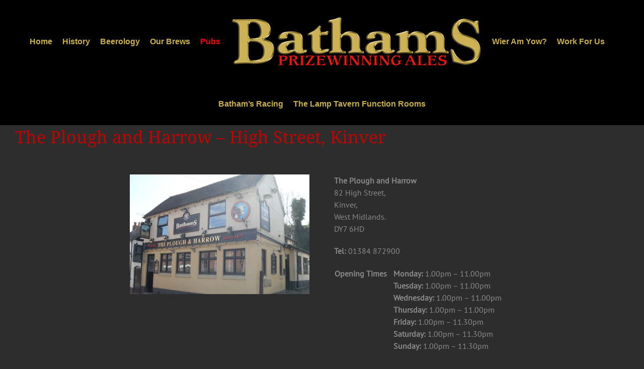

--- FILE ---
content_type: text/html; charset=UTF-8
request_url: https://bathams.co.uk/pubs/the-plough-and-harrow/
body_size: 90607
content:
<!DOCTYPE html>
<html class="" lang="en-US" prefix="og: http://ogp.me/ns# fb: http://ogp.me/ns/fb#">
<head>
	<meta http-equiv="X-UA-Compatible" content="IE=edge" />
	<meta http-equiv="Content-Type" content="text/html; charset=utf-8"/>
	<meta name="viewport" content="width=device-width, initial-scale=1" />
	<meta name='robots' content='index, follow, max-image-preview:large, max-snippet:-1, max-video-preview:-1' />

	<!-- This site is optimized with the Yoast SEO plugin v22.6 - https://yoast.com/wordpress/plugins/seo/ -->
	<title>The Plough and Harrow - Bathams Brewery</title>
	<link rel="canonical" href="https://bathams.co.uk/pubs/the-plough-and-harrow/" />
	<meta property="og:locale" content="en_US" />
	<meta property="og:type" content="article" />
	<meta property="og:title" content="The Plough and Harrow - Bathams Brewery" />
	<meta property="og:url" content="https://bathams.co.uk/pubs/the-plough-and-harrow/" />
	<meta property="og:site_name" content="Bathams Brewery" />
	<meta property="article:modified_time" content="2021-06-01T11:42:34+00:00" />
	<meta name="twitter:card" content="summary_large_image" />
	<meta name="twitter:label1" content="Est. reading time" />
	<meta name="twitter:data1" content="6 minutes" />
	<script type="application/ld+json" class="yoast-schema-graph">{"@context":"https://schema.org","@graph":[{"@type":"WebPage","@id":"https://bathams.co.uk/pubs/the-plough-and-harrow/","url":"https://bathams.co.uk/pubs/the-plough-and-harrow/","name":"The Plough and Harrow - Bathams Brewery","isPartOf":{"@id":"https://bathams.co.uk/#website"},"datePublished":"2011-05-26T11:58:59+00:00","dateModified":"2021-06-01T11:42:34+00:00","breadcrumb":{"@id":"https://bathams.co.uk/pubs/the-plough-and-harrow/#breadcrumb"},"inLanguage":"en-US","potentialAction":[{"@type":"ReadAction","target":["https://bathams.co.uk/pubs/the-plough-and-harrow/"]}]},{"@type":"BreadcrumbList","@id":"https://bathams.co.uk/pubs/the-plough-and-harrow/#breadcrumb","itemListElement":[{"@type":"ListItem","position":1,"name":"Home","item":"https://bathams.co.uk/"},{"@type":"ListItem","position":2,"name":"Pubs","item":"https://bathams.co.uk/pubs/"},{"@type":"ListItem","position":3,"name":"The Plough and Harrow"}]},{"@type":"WebSite","@id":"https://bathams.co.uk/#website","url":"https://bathams.co.uk/","name":"Bathams Brewery","description":"Daniel Bathams &amp; Sons","potentialAction":[{"@type":"SearchAction","target":{"@type":"EntryPoint","urlTemplate":"https://bathams.co.uk/?s={search_term_string}"},"query-input":"required name=search_term_string"}],"inLanguage":"en-US"}]}</script>
	<!-- / Yoast SEO plugin. -->


<link rel="alternate" type="application/rss+xml" title="Bathams Brewery &raquo; Feed" href="https://bathams.co.uk/feed/" />
<link rel="alternate" type="application/rss+xml" title="Bathams Brewery &raquo; Comments Feed" href="https://bathams.co.uk/comments/feed/" />
		
		
		
		
				<link rel="alternate" type="application/rss+xml" title="Bathams Brewery &raquo; The Plough and Harrow Comments Feed" href="https://bathams.co.uk/pubs/the-plough-and-harrow/feed/" />

		<meta property="og:title" content="The Plough and Harrow"/>
		<meta property="og:type" content="article"/>
		<meta property="og:url" content="https://bathams.co.uk/pubs/the-plough-and-harrow/"/>
		<meta property="og:site_name" content="Bathams Brewery"/>
		<meta property="og:description" content="The Plough and Harrow - High Street, Kinver    

The Plough and Harrow
82 High Street,
Kinver,
West Midlands.
DY7 6HD

Tel: 01384 872900 




Opening Times
Monday: 1.00pm - 11.00pm
Tuesday: 1.00pm - 11.00pm
Wednesday: 1.00pm - 11.00pm
Thursday: 1.00pm - 11.00pm
Friday: 1.00pm - 11.30pm
Saturday: 1.00pm - 11.30pm
Sunday: 1.00pm - 11.30pm



Please check our social media, or mobile"/>

									<meta property="og:image" content="https://bathams.co.uk/wp-content/uploads/bathams-logo.png"/>
							<script type="text/javascript">
window._wpemojiSettings = {"baseUrl":"https:\/\/s.w.org\/images\/core\/emoji\/14.0.0\/72x72\/","ext":".png","svgUrl":"https:\/\/s.w.org\/images\/core\/emoji\/14.0.0\/svg\/","svgExt":".svg","source":{"concatemoji":"https:\/\/bathams.co.uk\/wp-includes\/js\/wp-emoji-release.min.js?ver=6.3.7"}};
/*! This file is auto-generated */
!function(i,n){var o,s,e;function c(e){try{var t={supportTests:e,timestamp:(new Date).valueOf()};sessionStorage.setItem(o,JSON.stringify(t))}catch(e){}}function p(e,t,n){e.clearRect(0,0,e.canvas.width,e.canvas.height),e.fillText(t,0,0);var t=new Uint32Array(e.getImageData(0,0,e.canvas.width,e.canvas.height).data),r=(e.clearRect(0,0,e.canvas.width,e.canvas.height),e.fillText(n,0,0),new Uint32Array(e.getImageData(0,0,e.canvas.width,e.canvas.height).data));return t.every(function(e,t){return e===r[t]})}function u(e,t,n){switch(t){case"flag":return n(e,"\ud83c\udff3\ufe0f\u200d\u26a7\ufe0f","\ud83c\udff3\ufe0f\u200b\u26a7\ufe0f")?!1:!n(e,"\ud83c\uddfa\ud83c\uddf3","\ud83c\uddfa\u200b\ud83c\uddf3")&&!n(e,"\ud83c\udff4\udb40\udc67\udb40\udc62\udb40\udc65\udb40\udc6e\udb40\udc67\udb40\udc7f","\ud83c\udff4\u200b\udb40\udc67\u200b\udb40\udc62\u200b\udb40\udc65\u200b\udb40\udc6e\u200b\udb40\udc67\u200b\udb40\udc7f");case"emoji":return!n(e,"\ud83e\udef1\ud83c\udffb\u200d\ud83e\udef2\ud83c\udfff","\ud83e\udef1\ud83c\udffb\u200b\ud83e\udef2\ud83c\udfff")}return!1}function f(e,t,n){var r="undefined"!=typeof WorkerGlobalScope&&self instanceof WorkerGlobalScope?new OffscreenCanvas(300,150):i.createElement("canvas"),a=r.getContext("2d",{willReadFrequently:!0}),o=(a.textBaseline="top",a.font="600 32px Arial",{});return e.forEach(function(e){o[e]=t(a,e,n)}),o}function t(e){var t=i.createElement("script");t.src=e,t.defer=!0,i.head.appendChild(t)}"undefined"!=typeof Promise&&(o="wpEmojiSettingsSupports",s=["flag","emoji"],n.supports={everything:!0,everythingExceptFlag:!0},e=new Promise(function(e){i.addEventListener("DOMContentLoaded",e,{once:!0})}),new Promise(function(t){var n=function(){try{var e=JSON.parse(sessionStorage.getItem(o));if("object"==typeof e&&"number"==typeof e.timestamp&&(new Date).valueOf()<e.timestamp+604800&&"object"==typeof e.supportTests)return e.supportTests}catch(e){}return null}();if(!n){if("undefined"!=typeof Worker&&"undefined"!=typeof OffscreenCanvas&&"undefined"!=typeof URL&&URL.createObjectURL&&"undefined"!=typeof Blob)try{var e="postMessage("+f.toString()+"("+[JSON.stringify(s),u.toString(),p.toString()].join(",")+"));",r=new Blob([e],{type:"text/javascript"}),a=new Worker(URL.createObjectURL(r),{name:"wpTestEmojiSupports"});return void(a.onmessage=function(e){c(n=e.data),a.terminate(),t(n)})}catch(e){}c(n=f(s,u,p))}t(n)}).then(function(e){for(var t in e)n.supports[t]=e[t],n.supports.everything=n.supports.everything&&n.supports[t],"flag"!==t&&(n.supports.everythingExceptFlag=n.supports.everythingExceptFlag&&n.supports[t]);n.supports.everythingExceptFlag=n.supports.everythingExceptFlag&&!n.supports.flag,n.DOMReady=!1,n.readyCallback=function(){n.DOMReady=!0}}).then(function(){return e}).then(function(){var e;n.supports.everything||(n.readyCallback(),(e=n.source||{}).concatemoji?t(e.concatemoji):e.wpemoji&&e.twemoji&&(t(e.twemoji),t(e.wpemoji)))}))}((window,document),window._wpemojiSettings);
</script>
<style type="text/css">
img.wp-smiley,
img.emoji {
	display: inline !important;
	border: none !important;
	box-shadow: none !important;
	height: 1em !important;
	width: 1em !important;
	margin: 0 0.07em !important;
	vertical-align: -0.1em !important;
	background: none !important;
	padding: 0 !important;
}
</style>
	<link rel='stylesheet' id='wp-block-library-css' href='https://bathams.co.uk/wp-includes/css/dist/block-library/style.min.css?ver=6.3.7' type='text/css' media='all' />
<style id='classic-theme-styles-inline-css' type='text/css'>
/*! This file is auto-generated */
.wp-block-button__link{color:#fff;background-color:#32373c;border-radius:9999px;box-shadow:none;text-decoration:none;padding:calc(.667em + 2px) calc(1.333em + 2px);font-size:1.125em}.wp-block-file__button{background:#32373c;color:#fff;text-decoration:none}
</style>
<style id='global-styles-inline-css' type='text/css'>
body{--wp--preset--color--black: #000000;--wp--preset--color--cyan-bluish-gray: #abb8c3;--wp--preset--color--white: #ffffff;--wp--preset--color--pale-pink: #f78da7;--wp--preset--color--vivid-red: #cf2e2e;--wp--preset--color--luminous-vivid-orange: #ff6900;--wp--preset--color--luminous-vivid-amber: #fcb900;--wp--preset--color--light-green-cyan: #7bdcb5;--wp--preset--color--vivid-green-cyan: #00d084;--wp--preset--color--pale-cyan-blue: #8ed1fc;--wp--preset--color--vivid-cyan-blue: #0693e3;--wp--preset--color--vivid-purple: #9b51e0;--wp--preset--gradient--vivid-cyan-blue-to-vivid-purple: linear-gradient(135deg,rgba(6,147,227,1) 0%,rgb(155,81,224) 100%);--wp--preset--gradient--light-green-cyan-to-vivid-green-cyan: linear-gradient(135deg,rgb(122,220,180) 0%,rgb(0,208,130) 100%);--wp--preset--gradient--luminous-vivid-amber-to-luminous-vivid-orange: linear-gradient(135deg,rgba(252,185,0,1) 0%,rgba(255,105,0,1) 100%);--wp--preset--gradient--luminous-vivid-orange-to-vivid-red: linear-gradient(135deg,rgba(255,105,0,1) 0%,rgb(207,46,46) 100%);--wp--preset--gradient--very-light-gray-to-cyan-bluish-gray: linear-gradient(135deg,rgb(238,238,238) 0%,rgb(169,184,195) 100%);--wp--preset--gradient--cool-to-warm-spectrum: linear-gradient(135deg,rgb(74,234,220) 0%,rgb(151,120,209) 20%,rgb(207,42,186) 40%,rgb(238,44,130) 60%,rgb(251,105,98) 80%,rgb(254,248,76) 100%);--wp--preset--gradient--blush-light-purple: linear-gradient(135deg,rgb(255,206,236) 0%,rgb(152,150,240) 100%);--wp--preset--gradient--blush-bordeaux: linear-gradient(135deg,rgb(254,205,165) 0%,rgb(254,45,45) 50%,rgb(107,0,62) 100%);--wp--preset--gradient--luminous-dusk: linear-gradient(135deg,rgb(255,203,112) 0%,rgb(199,81,192) 50%,rgb(65,88,208) 100%);--wp--preset--gradient--pale-ocean: linear-gradient(135deg,rgb(255,245,203) 0%,rgb(182,227,212) 50%,rgb(51,167,181) 100%);--wp--preset--gradient--electric-grass: linear-gradient(135deg,rgb(202,248,128) 0%,rgb(113,206,126) 100%);--wp--preset--gradient--midnight: linear-gradient(135deg,rgb(2,3,129) 0%,rgb(40,116,252) 100%);--wp--preset--font-size--small: 13px;--wp--preset--font-size--medium: 20px;--wp--preset--font-size--large: 36px;--wp--preset--font-size--x-large: 42px;--wp--preset--spacing--20: 0.44rem;--wp--preset--spacing--30: 0.67rem;--wp--preset--spacing--40: 1rem;--wp--preset--spacing--50: 1.5rem;--wp--preset--spacing--60: 2.25rem;--wp--preset--spacing--70: 3.38rem;--wp--preset--spacing--80: 5.06rem;--wp--preset--shadow--natural: 6px 6px 9px rgba(0, 0, 0, 0.2);--wp--preset--shadow--deep: 12px 12px 50px rgba(0, 0, 0, 0.4);--wp--preset--shadow--sharp: 6px 6px 0px rgba(0, 0, 0, 0.2);--wp--preset--shadow--outlined: 6px 6px 0px -3px rgba(255, 255, 255, 1), 6px 6px rgba(0, 0, 0, 1);--wp--preset--shadow--crisp: 6px 6px 0px rgba(0, 0, 0, 1);}:where(.is-layout-flex){gap: 0.5em;}:where(.is-layout-grid){gap: 0.5em;}body .is-layout-flow > .alignleft{float: left;margin-inline-start: 0;margin-inline-end: 2em;}body .is-layout-flow > .alignright{float: right;margin-inline-start: 2em;margin-inline-end: 0;}body .is-layout-flow > .aligncenter{margin-left: auto !important;margin-right: auto !important;}body .is-layout-constrained > .alignleft{float: left;margin-inline-start: 0;margin-inline-end: 2em;}body .is-layout-constrained > .alignright{float: right;margin-inline-start: 2em;margin-inline-end: 0;}body .is-layout-constrained > .aligncenter{margin-left: auto !important;margin-right: auto !important;}body .is-layout-constrained > :where(:not(.alignleft):not(.alignright):not(.alignfull)){max-width: var(--wp--style--global--content-size);margin-left: auto !important;margin-right: auto !important;}body .is-layout-constrained > .alignwide{max-width: var(--wp--style--global--wide-size);}body .is-layout-flex{display: flex;}body .is-layout-flex{flex-wrap: wrap;align-items: center;}body .is-layout-flex > *{margin: 0;}body .is-layout-grid{display: grid;}body .is-layout-grid > *{margin: 0;}:where(.wp-block-columns.is-layout-flex){gap: 2em;}:where(.wp-block-columns.is-layout-grid){gap: 2em;}:where(.wp-block-post-template.is-layout-flex){gap: 1.25em;}:where(.wp-block-post-template.is-layout-grid){gap: 1.25em;}.has-black-color{color: var(--wp--preset--color--black) !important;}.has-cyan-bluish-gray-color{color: var(--wp--preset--color--cyan-bluish-gray) !important;}.has-white-color{color: var(--wp--preset--color--white) !important;}.has-pale-pink-color{color: var(--wp--preset--color--pale-pink) !important;}.has-vivid-red-color{color: var(--wp--preset--color--vivid-red) !important;}.has-luminous-vivid-orange-color{color: var(--wp--preset--color--luminous-vivid-orange) !important;}.has-luminous-vivid-amber-color{color: var(--wp--preset--color--luminous-vivid-amber) !important;}.has-light-green-cyan-color{color: var(--wp--preset--color--light-green-cyan) !important;}.has-vivid-green-cyan-color{color: var(--wp--preset--color--vivid-green-cyan) !important;}.has-pale-cyan-blue-color{color: var(--wp--preset--color--pale-cyan-blue) !important;}.has-vivid-cyan-blue-color{color: var(--wp--preset--color--vivid-cyan-blue) !important;}.has-vivid-purple-color{color: var(--wp--preset--color--vivid-purple) !important;}.has-black-background-color{background-color: var(--wp--preset--color--black) !important;}.has-cyan-bluish-gray-background-color{background-color: var(--wp--preset--color--cyan-bluish-gray) !important;}.has-white-background-color{background-color: var(--wp--preset--color--white) !important;}.has-pale-pink-background-color{background-color: var(--wp--preset--color--pale-pink) !important;}.has-vivid-red-background-color{background-color: var(--wp--preset--color--vivid-red) !important;}.has-luminous-vivid-orange-background-color{background-color: var(--wp--preset--color--luminous-vivid-orange) !important;}.has-luminous-vivid-amber-background-color{background-color: var(--wp--preset--color--luminous-vivid-amber) !important;}.has-light-green-cyan-background-color{background-color: var(--wp--preset--color--light-green-cyan) !important;}.has-vivid-green-cyan-background-color{background-color: var(--wp--preset--color--vivid-green-cyan) !important;}.has-pale-cyan-blue-background-color{background-color: var(--wp--preset--color--pale-cyan-blue) !important;}.has-vivid-cyan-blue-background-color{background-color: var(--wp--preset--color--vivid-cyan-blue) !important;}.has-vivid-purple-background-color{background-color: var(--wp--preset--color--vivid-purple) !important;}.has-black-border-color{border-color: var(--wp--preset--color--black) !important;}.has-cyan-bluish-gray-border-color{border-color: var(--wp--preset--color--cyan-bluish-gray) !important;}.has-white-border-color{border-color: var(--wp--preset--color--white) !important;}.has-pale-pink-border-color{border-color: var(--wp--preset--color--pale-pink) !important;}.has-vivid-red-border-color{border-color: var(--wp--preset--color--vivid-red) !important;}.has-luminous-vivid-orange-border-color{border-color: var(--wp--preset--color--luminous-vivid-orange) !important;}.has-luminous-vivid-amber-border-color{border-color: var(--wp--preset--color--luminous-vivid-amber) !important;}.has-light-green-cyan-border-color{border-color: var(--wp--preset--color--light-green-cyan) !important;}.has-vivid-green-cyan-border-color{border-color: var(--wp--preset--color--vivid-green-cyan) !important;}.has-pale-cyan-blue-border-color{border-color: var(--wp--preset--color--pale-cyan-blue) !important;}.has-vivid-cyan-blue-border-color{border-color: var(--wp--preset--color--vivid-cyan-blue) !important;}.has-vivid-purple-border-color{border-color: var(--wp--preset--color--vivid-purple) !important;}.has-vivid-cyan-blue-to-vivid-purple-gradient-background{background: var(--wp--preset--gradient--vivid-cyan-blue-to-vivid-purple) !important;}.has-light-green-cyan-to-vivid-green-cyan-gradient-background{background: var(--wp--preset--gradient--light-green-cyan-to-vivid-green-cyan) !important;}.has-luminous-vivid-amber-to-luminous-vivid-orange-gradient-background{background: var(--wp--preset--gradient--luminous-vivid-amber-to-luminous-vivid-orange) !important;}.has-luminous-vivid-orange-to-vivid-red-gradient-background{background: var(--wp--preset--gradient--luminous-vivid-orange-to-vivid-red) !important;}.has-very-light-gray-to-cyan-bluish-gray-gradient-background{background: var(--wp--preset--gradient--very-light-gray-to-cyan-bluish-gray) !important;}.has-cool-to-warm-spectrum-gradient-background{background: var(--wp--preset--gradient--cool-to-warm-spectrum) !important;}.has-blush-light-purple-gradient-background{background: var(--wp--preset--gradient--blush-light-purple) !important;}.has-blush-bordeaux-gradient-background{background: var(--wp--preset--gradient--blush-bordeaux) !important;}.has-luminous-dusk-gradient-background{background: var(--wp--preset--gradient--luminous-dusk) !important;}.has-pale-ocean-gradient-background{background: var(--wp--preset--gradient--pale-ocean) !important;}.has-electric-grass-gradient-background{background: var(--wp--preset--gradient--electric-grass) !important;}.has-midnight-gradient-background{background: var(--wp--preset--gradient--midnight) !important;}.has-small-font-size{font-size: var(--wp--preset--font-size--small) !important;}.has-medium-font-size{font-size: var(--wp--preset--font-size--medium) !important;}.has-large-font-size{font-size: var(--wp--preset--font-size--large) !important;}.has-x-large-font-size{font-size: var(--wp--preset--font-size--x-large) !important;}
.wp-block-navigation a:where(:not(.wp-element-button)){color: inherit;}
:where(.wp-block-post-template.is-layout-flex){gap: 1.25em;}:where(.wp-block-post-template.is-layout-grid){gap: 1.25em;}
:where(.wp-block-columns.is-layout-flex){gap: 2em;}:where(.wp-block-columns.is-layout-grid){gap: 2em;}
.wp-block-pullquote{font-size: 1.5em;line-height: 1.6;}
</style>
<link rel='stylesheet' id='contact-form-7-css' href='https://bathams.co.uk/wp-content/plugins/contact-form-7/includes/css/styles.css?ver=5.7.7' type='text/css' media='all' />
<link rel='stylesheet' id='avada-stylesheet-css' href='https://bathams.co.uk/wp-content/themes/Avada/assets/css/style.min.css?ver=5.3' type='text/css' media='all' />
<!--[if lte IE 9]>
<link rel='stylesheet' id='avada-IE-fontawesome-css' href='https://bathams.co.uk/wp-content/themes/Avada/includes/lib/assets/fonts/fontawesome/font-awesome.css?ver=5.3' type='text/css' media='all' />
<![endif]-->
<!--[if IE]>
<link rel='stylesheet' id='avada-IE-css' href='https://bathams.co.uk/wp-content/themes/Avada/assets/css/ie.css?ver=5.3' type='text/css' media='all' />
<![endif]-->
<link rel='stylesheet' id='fusion-dynamic-css-css' href='https://bathams.co.uk/wp-content/uploads/fusion-styles/fusion-285.css?timestamp=1768603434&#038;ver=6.3.7' type='text/css' media='all' />
<script type='text/javascript' src='https://bathams.co.uk/wp-includes/js/jquery/jquery.min.js?ver=3.7.0' id='jquery-core-js'></script>
<script type='text/javascript' src='https://bathams.co.uk/wp-includes/js/jquery/jquery-migrate.min.js?ver=3.4.1' id='jquery-migrate-js'></script>
<link rel="https://api.w.org/" href="https://bathams.co.uk/wp-json/" /><link rel="alternate" type="application/json" href="https://bathams.co.uk/wp-json/wp/v2/pages/285" /><link rel="EditURI" type="application/rsd+xml" title="RSD" href="https://bathams.co.uk/xmlrpc.php?rsd" />
<meta name="generator" content="WordPress 6.3.7" />
<link rel='shortlink' href='https://bathams.co.uk/?p=285' />
<link rel="alternate" type="application/json+oembed" href="https://bathams.co.uk/wp-json/oembed/1.0/embed?url=https%3A%2F%2Fbathams.co.uk%2Fpubs%2Fthe-plough-and-harrow%2F" />
<link rel="alternate" type="text/xml+oembed" href="https://bathams.co.uk/wp-json/oembed/1.0/embed?url=https%3A%2F%2Fbathams.co.uk%2Fpubs%2Fthe-plough-and-harrow%2F&#038;format=xml" />
		
		
	<script type="text/javascript">
		var doc = document.documentElement;
		doc.setAttribute('data-useragent', navigator.userAgent);
	</script>

	</head>

<body class="page-template-default page page-id-285 page-child parent-pageid-196 fusion-image-hovers fusion-body ltr fusion-sticky-header no-tablet-sticky-header no-mobile-sticky-header no-mobile-slidingbar no-mobile-totop mobile-logo-pos-center layout-wide-mode fusion-top-header menu-text-align-center mobile-menu-design-modern fusion-show-pagination-text fusion-header-layout-v7 avada-responsive avada-footer-fx-none">
				<div id="wrapper" class="">
		<div id="home" style="position:relative;top:-1px;"></div>
		
			<header class="fusion-header-wrapper">
				<div class="fusion-header-v7 fusion-logo-center fusion-sticky-menu- fusion-sticky-logo-1 fusion-mobile-logo-  fusion-mobile-menu-design-modern">
					<div class="fusion-header-sticky-height"></div>
<div class="fusion-header" >
	<div class="fusion-row fusion-middle-logo-menu">
				<nav class="fusion-main-menu" aria-label="Main Menu"><ul role="menubar" id="menu-main-menu" class="fusion-menu fusion-middle-logo-ul"><li role="menuitem"  id="menu-item-156"  class="menu-item menu-item-type-post_type menu-item-object-page menu-item-home menu-item-156"  ><a  href="https://bathams.co.uk/" class="fusion-top-level-link fusion-flex-link fusion-bar-highlight fusion-has-description"><span class="menu-text">Home<span class="fusion-menu-description">Welcome Bathams! To navigate the site please use the menu bar above! If you wish to return here just click the Bathams logo on the menu.  </span></span></a></li><li role="menuitem"  id="menu-item-161"  class="menu-item menu-item-type-post_type menu-item-object-page menu-item-161"  ><a  href="https://bathams.co.uk/bathams-history/" class="fusion-top-level-link fusion-flex-link fusion-bar-highlight fusion-has-description"><span class="menu-text">History<span class="fusion-menu-description">Bathams have become a family born to brew. No fewer than five generations have been involved in creating a legendary beer of the Black Country. Batham’s Bitter, now regarded by some as one of the finest in the country, would never have been if it was not for the pernickety tastebuds of pub regulars in a quiet Worcestershire village, and the brewing skills of Mr D.B.A (Arthur) Batham. The Bitter (OG 1043) alongside the mild (OG 1036) has gained respect among drinkers far and wide who have visited any of the Bathams nine pubs over the past thirty years. The company has continued to expand from that day in 1882 when Daniel Batham senior became the landlord of the White Horse in Cradley Heath. Each of the Bathams pubs is steeped in character and history but none are more so than the famous “Bull and Bladder” – the brewery tap and really The Vine Inn, Delph Road, Brierley Hill which provides a colour frontage to the brewery behind. Its well known frontage emblazoned with the Shakespeare quote “Blessing of your heart: You brew good ale” has provided a warm welcome over the years for the many who have travelled to…</span></span></a></li><li role="menuitem"  id="menu-item-187"  class="menu-item menu-item-type-post_type menu-item-object-page menu-item-187"  ><a  href="https://bathams.co.uk/beerology/" class="fusion-top-level-link fusion-flex-link fusion-bar-highlight fusion-has-description"><span class="menu-text">Beerology<span class="fusion-menu-description">To make beer, malted barley is ground to form grist and then mixed with hot water (called “liquor” in brewing terminology) to form a mash. The natural sugars dissolve out of the grist and the liquid (now called “wort”) is run off into a copper, where it is boiled with hops which give the beer its characteristic bitter taste. Please click here to discover all about our many awards for brewing. The wort is now transferred to the fermentation vessel and the brewery’s own unique strain of yeast is added. This fermentation process, lasting about five days, converts the sugar to alcohol and carbon dioxide. At the end of fermentation, real (cask-conditioned) beer is allowed to mature in conditioning tanks for a few days before being racked into casks, often with the addition of a handful of hops to increase the aroma and flavour, and sugar to encourage a strong secondary fermentation. It is this cask-conditioning which continues to develop the flavour, character and maturity of real ale in the pub cellar until the cask is ready for use. Brewing and keeping real ale is not as easy as keg beer or lager, but the quality of the product more…</span></span></a></li><li role="menuitem"  id="menu-item-195"  class="menu-item menu-item-type-post_type menu-item-object-page menu-item-has-children menu-item-195 fusion-dropdown-menu"  ><a  href="https://bathams.co.uk/our-brews/" class="fusion-top-level-link fusion-flex-link fusion-bar-highlight fusion-has-description"><span class="menu-text">Our Brews<span class="fusion-menu-description">Bathams produce three diferent cask ales. Two available all year round (Best Bitter and Mild) and a Christmas special (XXX). Also, best bitter and the XXX are now available to enjoy all year round in bottles.</span></span></a><ul role="menu" class="sub-menu"><li role="menuitem"  id="menu-item-408"  class="menu-item menu-item-type-post_type menu-item-object-page menu-item-408 fusion-dropdown-submenu"  ><a  href="https://bathams.co.uk/our-brews/awards/" class="fusion-bar-highlight"><span>Awards</span></a></li></ul></li><li role="menuitem"  id="menu-item-198"  class="menu-item menu-item-type-post_type menu-item-object-page current-page-ancestor current-menu-ancestor current-menu-parent current-page-parent current_page_parent current_page_ancestor menu-item-has-children menu-item-198 fusion-dropdown-menu"  ><a  href="https://bathams.co.uk/pubs/" class="fusion-top-level-link fusion-flex-link fusion-bar-highlight fusion-has-description"><span class="menu-text">Pubs<span class="fusion-menu-description">Bathams pubs google map to go here</span></span></a><ul role="menu" class="sub-menu"><li role="menuitem"  id="menu-item-1395"  class="menu-item menu-item-type-post_type menu-item-object-page menu-item-1395 fusion-dropdown-submenu"  ><a  href="https://bathams.co.uk/pubs/the-bird-in-hand/" class="fusion-bar-highlight"><span>The Bird In Hand</span></a></li><li role="menuitem"  id="menu-item-215"  class="menu-item menu-item-type-post_type menu-item-object-page menu-item-215 fusion-dropdown-submenu"  ><a  href="https://bathams.co.uk/pubs/the-britannia-inn/" class="fusion-bar-highlight"><span>The Britannia Inn</span></a></li><li role="menuitem"  id="menu-item-227"  class="menu-item menu-item-type-post_type menu-item-object-page menu-item-227 fusion-dropdown-submenu"  ><a  href="https://bathams.co.uk/pubs/the-fox-and-grapes/" class="fusion-bar-highlight"><span>The Fox and Grapes</span></a></li><li role="menuitem"  id="menu-item-235"  class="menu-item menu-item-type-post_type menu-item-object-page menu-item-235 fusion-dropdown-submenu"  ><a  href="https://bathams.co.uk/pubs/the-lamp-tavern/" class="fusion-bar-highlight"><span>The Lamp Tavern</span></a></li><li role="menuitem"  id="menu-item-877"  class="menu-item menu-item-type-post_type menu-item-object-page menu-item-877 fusion-dropdown-submenu"  ><a  href="https://bathams.co.uk/pubs/the-king-arthur/" class="fusion-bar-highlight"><span>The King Arthur</span></a></li><li role="menuitem"  id="menu-item-266"  class="menu-item menu-item-type-post_type menu-item-object-page menu-item-266 fusion-dropdown-submenu"  ><a  href="https://bathams.co.uk/pubs/the-new-inn-at-wordsley/" class="fusion-bar-highlight"><span>The New Inn at Wordsley</span></a></li><li role="menuitem"  id="menu-item-289"  class="menu-item menu-item-type-post_type menu-item-object-page current-menu-item page_item page-item-285 current_page_item menu-item-289 fusion-dropdown-submenu"  ><a  href="https://bathams.co.uk/pubs/the-plough-and-harrow/" class="fusion-bar-highlight"><span>The Plough and Harrow</span></a></li><li role="menuitem"  id="menu-item-298"  class="menu-item menu-item-type-post_type menu-item-object-page menu-item-298 fusion-dropdown-submenu"  ><a  href="https://bathams.co.uk/pubs/the-plough-inn/" class="fusion-bar-highlight"><span>The Plough Inn</span></a></li><li role="menuitem"  id="menu-item-284"  class="menu-item menu-item-type-post_type menu-item-object-page menu-item-284 fusion-dropdown-submenu"  ><a  href="https://bathams.co.uk/pubs/the-royal-exchange/" class="fusion-bar-highlight"><span>The Royal Exchange</span></a></li><li role="menuitem"  id="menu-item-299"  class="menu-item menu-item-type-post_type menu-item-object-page menu-item-299 fusion-dropdown-submenu"  ><a  href="https://bathams.co.uk/pubs/the-swan-inn/" class="fusion-bar-highlight"><span>The Swan Inn</span></a></li><li role="menuitem"  id="menu-item-279"  class="menu-item menu-item-type-post_type menu-item-object-page menu-item-279 fusion-dropdown-submenu"  ><a  href="https://bathams.co.uk/pubs/the-unicorn/" class="fusion-bar-highlight"><span>The Unicorn</span></a></li><li role="menuitem"  id="menu-item-272"  class="menu-item menu-item-type-post_type menu-item-object-page menu-item-272 fusion-dropdown-submenu"  ><a  href="https://bathams.co.uk/pubs/the-vine-inn/" class="fusion-bar-highlight"><span>The Vine Inn</span></a></li><li role="menuitem"  id="menu-item-976"  class="menu-item menu-item-type-post_type menu-item-object-page menu-item-976 fusion-dropdown-submenu"  ><a  href="https://bathams.co.uk/pubs/bathams-free-houses-reseller-breweries/" class="fusion-bar-highlight"><span>Free Houses &#038; Reseller Breweries</span></a></li><li role="menuitem"  id="menu-item-998"  class="menu-item menu-item-type-post_type menu-item-object-page menu-item-998 fusion-dropdown-submenu"  ><a  href="https://bathams.co.uk/pubs/off-licenses/" class="fusion-bar-highlight"><span>Off Licenses</span></a></li></ul></li><li class="fusion-middle-logo-menu-logo fusion-logo" data-margin-top="31px" data-margin-bottom="31px" data-margin-left="0px" data-margin-right="0px">
				<a class="fusion-logo-link" href="https://bathams.co.uk/">
			<!-- standard logo -->
						<img src="https://bathams.co.uk/wp-content/uploads/bathams-logo.png" srcset="https://bathams.co.uk/wp-content/uploads/bathams-logo.png 1x" width="500" height="103" alt="Bathams Brewery Logo" retina_logo_url="" class="fusion-standard-logo" />

			<!-- mobile logo -->
						<!-- sticky header logo -->
							<img src="https://bathams.co.uk/wp-content/uploads/bathams-logo-sml.png" srcset="https://bathams.co.uk/wp-content/uploads/bathams-logo-sml.png 1x" width="244" height="50" alt="Bathams Brewery Logo" retina_logo_url="" class="fusion-sticky-logo" />
					</a>
		</li><li role="menuitem"  id="menu-item-201"  class="menu-item menu-item-type-post_type menu-item-object-page menu-item-201"  ><a  href="https://bathams.co.uk/wier-am-yow/" class="fusion-top-level-link fusion-flex-link fusion-bar-highlight fusion-has-description"><span class="menu-text">Wier Am Yow?<span class="fusion-menu-description">Contact Form</span></span></a></li><li role="menuitem"  id="menu-item-1503"  class="menu-item menu-item-type-post_type menu-item-object-page menu-item-1503"  ><a  href="https://bathams.co.uk/recruitment/" class="fusion-top-level-link fusion-bar-highlight"><span class="menu-text">Work For Us</span></a></li><li role="menuitem"  id="menu-item-1140"  class="menu-item menu-item-type-post_type menu-item-object-page menu-item-1140"  ><a  href="https://bathams.co.uk/bathams-racing/" class="fusion-top-level-link fusion-bar-highlight"><span class="menu-text">Batham’s Racing</span></a></li><li role="menuitem"  id="menu-item-1635"  class="menu-item menu-item-type-post_type menu-item-object-page menu-item-1635"  ><a  href="https://bathams.co.uk/function-room-2/" class="fusion-top-level-link fusion-bar-highlight"><span class="menu-text">The Lamp Tavern Function Rooms</span></a></li></ul></nav>		<div class="fusion-mobile-menu-icons">
							<a href="#" class="fusion-icon fusion-icon-bars" aria-label="Toggle mobile menu"></a>
		
		
		
			</div>


<nav class="fusion-mobile-nav-holder fusion-mobile-menu-text-align-left"></nav>

			</div>
</div>
				</div>
				<div class="fusion-clearfix"></div>
			</header>
					
		<div id="sliders-container">
					</div>
						
							
		
						<main id="main" role="main" class="clearfix width-100" style="padding-left:30px;padding-right:30px">
			<div class="fusion-row" style="max-width:100%;">
<section id="content" style="width: 100%;">
					<div id="post-285" class="post-285 page type-page status-publish hentry">
			
			<span class="entry-title rich-snippet-hidden">
			The Plough and Harrow		</span>
	
			<span class="vcard rich-snippet-hidden">
			<span class="fn">
				<a href="https://bathams.co.uk/author/matt/" title="Posts by Bathams" rel="author">Bathams</a>			</span>
		</span>
	
			<span class="updated rich-snippet-hidden">
			2021-06-01T12:42:34+01:00		</span>
	
																			
			<div class="post-content">
				<div class="fusion-fullwidth fullwidth-box nonhundred-percent-fullwidth non-hundred-percent-height-scrolling"  style='background-color: rgba(255,255,255,0);background-position: center center;background-repeat: no-repeat;padding-top:0px;padding-right:30px;padding-bottom:0px;padding-left:30px;'><div class="fusion-builder-row fusion-row "><div  class="fusion-layout-column fusion_builder_column fusion_builder_column_1_1  fusion-one-full fusion-column-first fusion-column-last 1_1"  style='margin-top:0px;margin-bottom:20px;'>
					<div class="fusion-column-wrapper" style="background-position:left top;background-repeat:no-repeat;-webkit-background-size:cover;-moz-background-size:cover;-o-background-size:cover;background-size:cover;"  data-bg-url="">
						<div class="fusion-title title fusion-sep-none fusion-title-size-one" style="margin-top:0px;margin-bottom:31px;"><h1 class="title-heading-left"><h1 class="title">The Plough and Harrow &#8211; High Street, Kinver</h1></h1></div><div class="fusion-clearfix"></div>

					</div>
				</div><div  class="fusion-layout-column fusion_builder_column fusion_builder_column_1_6  fusion-one-sixth fusion-column-first 1_6"  style='margin-top:0px;margin-bottom:20px;width:16.66%;width:calc(16.66% - ( ( 4% + 4% + 4% ) * 0.1666 ) );margin-right: 4%;'>
					<div class="fusion-column-wrapper" style="padding: 0px 0px 0px 0px;background-position:left top;background-repeat:no-repeat;-webkit-background-size:cover;-moz-background-size:cover;-o-background-size:cover;background-size:cover;"  data-bg-url="">
						<div class="fusion-clearfix"></div>

					</div>
				</div><div  class="fusion-layout-column fusion_builder_column fusion_builder_column_1_3  fusion-one-third 1_3"  style='margin-top:0px;margin-bottom:20px;width:33.33%;width:calc(33.33% - ( ( 4% + 4% + 4% ) * 0.3333 ) );margin-right: 4%;'>
					<div class="fusion-column-wrapper" style="background-position:left top;background-repeat:no-repeat;-webkit-background-size:cover;-moz-background-size:cover;-o-background-size:cover;background-size:cover;"  data-bg-url="">
						<div class="imageframe-align-center"><span class="fusion-imageframe imageframe-none imageframe-1 hover-type-none"><img decoding="async" fetchpriority="high" src="https://bathams.co.uk/wp-content/uploads/bathams-plough-harrow-kinver-800x532.jpg" width="800" height="532" alt="Batham's The Plough &amp; Harrow" title="Batham&#8217;s Plough &#038; Harrow Kinver" class="img-responsive wp-image-1105" srcset="https://bathams.co.uk/wp-content/uploads/bathams-plough-harrow-kinver-200x133.jpg 200w, https://bathams.co.uk/wp-content/uploads/bathams-plough-harrow-kinver-400x266.jpg 400w, https://bathams.co.uk/wp-content/uploads/bathams-plough-harrow-kinver-600x399.jpg 600w, https://bathams.co.uk/wp-content/uploads/bathams-plough-harrow-kinver.jpg 800w" sizes="(max-width: 1000px) 100vw, 800px" /></span></div><div class="fusion-clearfix"></div>

					</div>
				</div><div  class="fusion-layout-column fusion_builder_column fusion_builder_column_1_3  fusion-one-third 1_3"  style='margin-top:0px;margin-bottom:20px;width:33.33%;width:calc(33.33% - ( ( 4% + 4% + 4% ) * 0.3333 ) );margin-right: 4%;'>
					<div class="fusion-column-wrapper" style="background-position:left top;background-repeat:no-repeat;-webkit-background-size:cover;-moz-background-size:cover;-o-background-size:cover;background-size:cover;"  data-bg-url="">
						<div class="fusion-text"><p><strong>The Plough and Harrow</strong><br />
82 High Street,<br />
Kinver,<br />
West Midlands.<br />
DY7 6HD</p>
<p><strong>Tel: </strong>01384 872900</p>
</div><div class="fusion-text"><table style="margin-bottom: 20px;" width="100%">
<tbody>
<tr>
<td valign="top">
<div><strong>Opening Times</strong></div>
</td>
<td><strong>Monday:</strong> 1.00pm &#8211; 11.00pm<br />
<strong>Tuesday:</strong> 1.00pm &#8211; 11.00pm<br />
<strong>Wednesday:</strong> 1.00pm &#8211; 11.00pm<br />
<strong>Thursday:</strong> 1.00pm &#8211; 11.00pm<br />
<strong>Friday:</strong> 1.00pm &#8211; 11.30pm<br />
<strong>Saturday:</strong> 1.00pm &#8211; 11.30pm<br />
<strong>Sunday:</strong> 1.00pm &#8211; 11.30pm</td>
</tr>
</tbody>
</table>
<p>Please check our social media, or mobile app to get the most up-to-date information.</p>
<p>You can download the Bathams mobile app from the <a href="https://apps.apple.com/gb/app/bathams/id1560961519">App Store</a> or the <a href="https://play.google.com/store/apps/details?id=com.icrtouch.tta.bathams">Play Store</a>.</p>
</div><div class="imageframe-align-center"><span class="fusion-imageframe imageframe-none imageframe-2 hover-type-none"><a class="fusion-no-lightbox" href="http://www.techys2u.co.uk" target="_blank" aria-label="Free Wi-Fi" rel="noopener noreferrer"><img decoding="async" src="https://bathams.co.uk/wp-content/uploads/free-wifi.png" width="300" height="80" alt="FREE Wi-Fi at all Batham's Pubs" class="img-responsive wp-image-1360" srcset="https://bathams.co.uk/wp-content/uploads/free-wifi-200x53.png 200w, https://bathams.co.uk/wp-content/uploads/free-wifi.png 300w" sizes="(max-width: 1000px) 100vw, 300px" /></a></span></div><div class="fusion-clearfix"></div>

					</div>
				</div><div  class="fusion-layout-column fusion_builder_column fusion_builder_column_1_6  fusion-one-sixth fusion-column-last 1_6"  style='margin-top:0px;margin-bottom:20px;width:16.66%;width:calc(16.66% - ( ( 4% + 4% + 4% ) * 0.1666 ) );'>
					<div class="fusion-column-wrapper" style="background-position:left top;background-repeat:no-repeat;-webkit-background-size:cover;-moz-background-size:cover;-o-background-size:cover;background-size:cover;"  data-bg-url="">
						<div class="fusion-clearfix"></div>

					</div>
				</div></div></div><div class="fusion-fullwidth fullwidth-box nonhundred-percent-fullwidth non-hundred-percent-height-scrolling"  style='background-color: rgba(255,255,255,0);background-position: center center;background-repeat: no-repeat;padding-top:0px;padding-right:30px;padding-bottom:0px;padding-left:30px;'><div class="fusion-builder-row fusion-row "><div  class="fusion-layout-column fusion_builder_column fusion_builder_column_1_1  fusion-one-full fusion-column-first fusion-column-last 1_1"  style='margin-top:0px;margin-bottom:20px;'>
					<div class="fusion-column-wrapper" style="background-position:left top;background-repeat:no-repeat;-webkit-background-size:cover;-moz-background-size:cover;-o-background-size:cover;background-size:cover;"  data-bg-url="">
						<div class="fusion-gallery fusion-gallery-container fusion-grid-4 fusion-columns-total-3 fusion-gallery-layout-grid" style="margin:-5px;"><div style="padding:5px;" class="fusion-grid-column fusion-gallery-column fusion-gallery-column-4 hover-type-none"><div class="fusion-gallery-image"><a href="https://bathams.co.uk/wp-content/uploads/plough-harrow-2.jpg" class="fusion-lightbox" data-rel="iLightbox[67c0d00bb0681ac2776]"><img decoding="async" width="320" height="202" src="https://bathams.co.uk/wp-content/uploads/plough-harrow-2-320x202.jpg" alt="Batham&#039;s Plough &amp; Harrow" title="Batham&#8217;s Plough &#038; Harrow" aria-label="Batham&#8217;s Plough &#038; Harrow" class="img-responsive wp-image-1320" /></a></div></div><div style="padding:5px;" class="fusion-grid-column fusion-gallery-column fusion-gallery-column-4 hover-type-none"><div class="fusion-gallery-image"><a href="https://bathams.co.uk/wp-content/uploads/plough-harrow-4.jpg" class="fusion-lightbox" data-rel="iLightbox[67c0d00bb0681ac2776]"><img decoding="async" loading="lazy" width="320" height="202" src="https://bathams.co.uk/wp-content/uploads/plough-harrow-4-320x202.jpg" alt="Batham&#039;s Plough &amp; Harrow" title="Batham&#8217;s Plough &#038; Harrow" aria-label="Batham&#8217;s Plough &#038; Harrow" class="img-responsive wp-image-1322" /></a></div></div><div style="padding:5px;" class="fusion-grid-column fusion-gallery-column fusion-gallery-column-4 hover-type-none"><div class="fusion-gallery-image"><a href="https://bathams.co.uk/wp-content/uploads/plough-harrow-5.jpg" class="fusion-lightbox" data-rel="iLightbox[67c0d00bb0681ac2776]"><img decoding="async" loading="lazy" width="320" height="202" src="https://bathams.co.uk/wp-content/uploads/plough-harrow-5-320x202.jpg" alt="Batham&#039;s Plough &amp; Harrow" title="Batham&#8217;s Plough &#038; Harrow" aria-label="Batham&#8217;s Plough &#038; Harrow" class="img-responsive wp-image-1323" /></a></div></div></div><div class="fusion-clearfix"></div>

					</div>
				</div></div></div><div class="fusion-fullwidth fullwidth-box fusion-parallax-fixed nonhundred-percent-fullwidth non-hundred-percent-height-scrolling fusion-equal-height-columns fusion-no-small-visibility"  style='background-color: rgba(255,255,255,0);background-image: url("https://bathams.co.uk/wp-content/uploads/bathams-pub-background.jpg");background-position: center center;background-repeat: no-repeat;padding-top:0px;padding-right:30px;padding-bottom:50px;padding-left:30px;-webkit-background-size:cover;-moz-background-size:cover;-o-background-size:cover;background-size:cover;background-attachment:fixed;'><div class="fusion-builder-row fusion-row "><div  class="fusion-layout-column fusion_builder_column fusion_builder_column_1_1  fusion-one-full fusion-column-first fusion-column-last 1_1"  style='margin-top:0px;margin-bottom:20px;'>
					<div class="fusion-column-wrapper" style="padding: 50px 0px 0px 0px;background-position:left top;background-repeat:no-repeat;-webkit-background-size:cover;-moz-background-size:cover;-o-background-size:cover;background-size:cover;"  data-bg-url="">
						<div class="fusion-text"><h1 style="text-align: center;"><span style="color: #ffffff;"><strong>Visit Our Pubs</strong></span></h1>
</div><div class="fusion-clearfix"></div>

					</div>
				</div><div  class="fusion-layout-column fusion_builder_column fusion_builder_column_1_6  fusion-one-sixth fusion-column-first 1_6"  style='margin-top:0px;margin-bottom:20px;width:16.66%;width:calc(16.66% - ( ( 4% + 4% + 4% + 4% + 4% ) * 0.1666 ) );margin-right: 4%;'>
					<div class="fusion-column-wrapper" style="padding: 0px 0px 0px 0px;background-position:left top;background-repeat:no-repeat;-webkit-background-size:cover;-moz-background-size:cover;-o-background-size:cover;background-size:cover;"  data-bg-url="">
						<div class="fusion-sep-clear"></div><div class="fusion-separator fusion-full-width-sep sep-single sep-solid" style="border-color:#ffffff;border-top-width:1px;margin-left: auto;margin-right: auto;margin-top:;"></div><div class="fusion-text"><h3 style="text-align: center;"><a href="https://bathams.co.uk/pubs/the-bird-in-hand/"><span style="color: #ffffff;">The Bird In Hand</span><br />
<span style="color: #ffffff;">Oldswinford</span></a></h3>
</div><div class="fusion-sep-clear"></div><div class="fusion-separator fusion-full-width-sep sep-single sep-solid" style="border-color:#ffffff;border-top-width:1px;margin-left: auto;margin-right: auto;margin-top:;"></div><div class="fusion-clearfix"></div>

					</div>
				</div><div  class="fusion-layout-column fusion_builder_column fusion_builder_column_1_6  fusion-one-sixth 1_6"  style='margin-top:0px;margin-bottom:20px;width:16.66%;width:calc(16.66% - ( ( 4% + 4% + 4% + 4% + 4% ) * 0.1666 ) );margin-right: 4%;'>
					<div class="fusion-column-wrapper" style="padding: 0px 0px 0px 0px;background-position:left top;background-repeat:no-repeat;-webkit-background-size:cover;-moz-background-size:cover;-o-background-size:cover;background-size:cover;"  data-bg-url="">
						<div class="fusion-sep-clear"></div><div class="fusion-separator fusion-full-width-sep sep-single sep-solid" style="border-color:#ffffff;border-top-width:1px;margin-left: auto;margin-right: auto;margin-top:;"></div><div class="fusion-text"><h3 style="text-align: center;"><a href="https://bathams.co.uk/pubs/the-britannia-inn/"><span style="color: #ffffff;">The Britannia Inn</span><br />
<span style="color: #ffffff;">Sedgley</span></a></h3>
</div><div class="fusion-sep-clear"></div><div class="fusion-separator fusion-full-width-sep sep-single sep-solid" style="border-color:#ffffff;border-top-width:1px;margin-left: auto;margin-right: auto;margin-top:;"></div><div class="fusion-clearfix"></div>

					</div>
				</div><div  class="fusion-layout-column fusion_builder_column fusion_builder_column_1_6  fusion-one-sixth 1_6"  style='margin-top:0px;margin-bottom:20px;width:16.66%;width:calc(16.66% - ( ( 4% + 4% + 4% + 4% + 4% ) * 0.1666 ) );margin-right: 4%;'>
					<div class="fusion-column-wrapper" style="padding: 0px 0px 0px 0px;background-position:left top;background-repeat:no-repeat;-webkit-background-size:cover;-moz-background-size:cover;-o-background-size:cover;background-size:cover;"  data-bg-url="">
						<div class="fusion-sep-clear"></div><div class="fusion-separator fusion-full-width-sep sep-single sep-solid" style="border-color:#ffffff;border-top-width:1px;margin-left: auto;margin-right: auto;margin-top:;"></div><div class="fusion-text"><h3 style="text-align: center;"><a href="https://bathams.co.uk/pubs/the-fox-and-grapes/"><span style="color: #ffffff;">The Fox &amp; Grapes</span><br />
<span style="color: #ffffff;">Pensnett</span></a></h3>
</div><div class="fusion-sep-clear"></div><div class="fusion-separator fusion-full-width-sep sep-single sep-solid" style="border-color:#ffffff;border-top-width:1px;margin-left: auto;margin-right: auto;margin-top:;"></div><div class="fusion-clearfix"></div>

					</div>
				</div><div  class="fusion-layout-column fusion_builder_column fusion_builder_column_1_6  fusion-one-sixth 1_6"  style='margin-top:0px;margin-bottom:20px;width:16.66%;width:calc(16.66% - ( ( 4% + 4% + 4% + 4% + 4% ) * 0.1666 ) );margin-right: 4%;'>
					<div class="fusion-column-wrapper" style="padding: 0px 0px 0px 0px;background-position:left top;background-repeat:no-repeat;-webkit-background-size:cover;-moz-background-size:cover;-o-background-size:cover;background-size:cover;"  data-bg-url="">
						<div class="fusion-sep-clear"></div><div class="fusion-separator fusion-full-width-sep sep-single sep-solid" style="border-color:#ffffff;border-top-width:1px;margin-left: auto;margin-right: auto;margin-top:;"></div><div class="fusion-text"><h3 style="text-align: center;"><a href="https://bathams.co.uk/pubs/the-king-arthur/"><span style="color: #ffffff;">The King Arthur</span><br />
<span style="color: #ffffff;">Hagley</span></a></h3>
</div><div class="fusion-sep-clear"></div><div class="fusion-separator fusion-full-width-sep sep-single sep-solid" style="border-color:#ffffff;border-top-width:1px;margin-left: auto;margin-right: auto;margin-top:;"></div><div class="fusion-clearfix"></div>

					</div>
				</div><div  class="fusion-layout-column fusion_builder_column fusion_builder_column_1_6  fusion-one-sixth 1_6"  style='margin-top:0px;margin-bottom:20px;width:16.66%;width:calc(16.66% - ( ( 4% + 4% + 4% + 4% + 4% ) * 0.1666 ) );margin-right: 4%;'>
					<div class="fusion-column-wrapper" style="padding: 0px 0px 0px 0px;background-position:left top;background-repeat:no-repeat;-webkit-background-size:cover;-moz-background-size:cover;-o-background-size:cover;background-size:cover;"  data-bg-url="">
						<div class="fusion-sep-clear"></div><div class="fusion-separator fusion-full-width-sep sep-single sep-solid" style="border-color:#ffffff;border-top-width:1px;margin-left: auto;margin-right: auto;margin-top:;"></div><div class="fusion-text"><h3 style="text-align: center;"><a href="https://bathams.co.uk/pubs/the-lamp-tavern/"><span style="color: #ffffff;">The Lamp Tavern</span><br />
<span style="color: #ffffff;">Dudley</span></a></h3>
</div><div class="fusion-sep-clear"></div><div class="fusion-separator fusion-full-width-sep sep-single sep-solid" style="border-color:#ffffff;border-top-width:1px;margin-left: auto;margin-right: auto;margin-top:;"></div><div class="fusion-clearfix"></div>

					</div>
				</div><div  class="fusion-layout-column fusion_builder_column fusion_builder_column_1_6  fusion-one-sixth fusion-column-last 1_6"  style='margin-top:0px;margin-bottom:20px;width:16.66%;width:calc(16.66% - ( ( 4% + 4% + 4% + 4% + 4% ) * 0.1666 ) );'>
					<div class="fusion-column-wrapper" style="padding: 0px 0px 0px 0px;background-position:left top;background-repeat:no-repeat;-webkit-background-size:cover;-moz-background-size:cover;-o-background-size:cover;background-size:cover;"  data-bg-url="">
						<div class="fusion-sep-clear"></div><div class="fusion-separator fusion-full-width-sep sep-single sep-solid" style="border-color:#ffffff;border-top-width:1px;margin-left: auto;margin-right: auto;margin-top:;"></div><div class="fusion-text"><h3 style="text-align: center;"><a href="https://bathams.co.uk/pubs/the-new-inn-at-wordsley/"><span style="color: #ffffff;">The New Inn</span><br />
<span style="color: #ffffff;">Wordsley</span></a></h3>
</div><div class="fusion-sep-clear"></div><div class="fusion-separator fusion-full-width-sep sep-single sep-solid" style="border-color:#ffffff;border-top-width:1px;margin-left: auto;margin-right: auto;margin-top:;"></div><div class="fusion-clearfix"></div>

					</div>
				</div><div  class="fusion-layout-column fusion_builder_column fusion_builder_column_1_6  fusion-one-sixth fusion-column-first 1_6"  style='margin-top:0px;margin-bottom:20px;width:16.66%;width:calc(16.66% - ( ( 4% + 4% + 4% + 4% + 4% ) * 0.1666 ) );margin-right: 4%;'>
					<div class="fusion-column-wrapper" style="padding: 0px 0px 0px 0px;background-position:left top;background-repeat:no-repeat;-webkit-background-size:cover;-moz-background-size:cover;-o-background-size:cover;background-size:cover;"  data-bg-url="">
						<div class="fusion-sep-clear"></div><div class="fusion-separator fusion-full-width-sep sep-single sep-solid" style="border-color:#ffffff;border-top-width:1px;margin-left: auto;margin-right: auto;margin-top:;"></div><div class="fusion-text"><h3 style="text-align: center;"><a href="https://bathams.co.uk/pubs/the-plough-and-harrow/"><span style="color: #ffffff;">The Plough &amp; Harrow</span><br />
<span style="color: #ffffff;">Kinver</span></a></h3>
</div><div class="fusion-sep-clear"></div><div class="fusion-separator fusion-full-width-sep sep-single sep-solid" style="border-color:#ffffff;border-top-width:1px;margin-left: auto;margin-right: auto;margin-top:;"></div><div class="fusion-clearfix"></div>

					</div>
				</div><div  class="fusion-layout-column fusion_builder_column fusion_builder_column_1_6  fusion-one-sixth 1_6"  style='margin-top:0px;margin-bottom:20px;width:16.66%;width:calc(16.66% - ( ( 4% + 4% + 4% + 4% + 4% ) * 0.1666 ) );margin-right: 4%;'>
					<div class="fusion-column-wrapper" style="padding: 0px 0px 0px 0px;background-position:left top;background-repeat:no-repeat;-webkit-background-size:cover;-moz-background-size:cover;-o-background-size:cover;background-size:cover;"  data-bg-url="">
						<div class="fusion-sep-clear"></div><div class="fusion-separator fusion-full-width-sep sep-single sep-solid" style="border-color:#ffffff;border-top-width:1px;margin-left: auto;margin-right: auto;margin-top:;"></div><div class="fusion-text"><h3 style="text-align: center;"><a href="https://bathams.co.uk/pubs/the-plough-inn/"><span style="color: #ffffff;">The Plough Inn</span><br />
<span style="color: #ffffff;">Kidderminster</span></a></h3>
</div><div class="fusion-sep-clear"></div><div class="fusion-separator fusion-full-width-sep sep-single sep-solid" style="border-color:#ffffff;border-top-width:1px;margin-left: auto;margin-right: auto;margin-top:;"></div><div class="fusion-clearfix"></div>

					</div>
				</div><div  class="fusion-layout-column fusion_builder_column fusion_builder_column_1_6  fusion-one-sixth 1_6"  style='margin-top:0px;margin-bottom:20px;width:16.66%;width:calc(16.66% - ( ( 4% + 4% + 4% + 4% + 4% ) * 0.1666 ) );margin-right: 4%;'>
					<div class="fusion-column-wrapper" style="padding: 0px 0px 0px 0px;background-position:left top;background-repeat:no-repeat;-webkit-background-size:cover;-moz-background-size:cover;-o-background-size:cover;background-size:cover;"  data-bg-url="">
						<div class="fusion-sep-clear"></div><div class="fusion-separator fusion-full-width-sep sep-single sep-solid" style="border-color:#ffffff;border-top-width:1px;margin-left: auto;margin-right: auto;margin-top:;"></div><div class="fusion-text"><h3 style="text-align: center;"><a href="https://bathams.co.uk/pubs/the-royal-exchange/"><span style="color: #ffffff;">The Royal Exchange</span><br />
<span style="color: #ffffff;">Stourbridge</span></a></h3>
</div><div class="fusion-sep-clear"></div><div class="fusion-separator fusion-full-width-sep sep-single sep-solid" style="border-color:#ffffff;border-top-width:1px;margin-left: auto;margin-right: auto;margin-top:;"></div><div class="fusion-clearfix"></div>

					</div>
				</div><div  class="fusion-layout-column fusion_builder_column fusion_builder_column_1_6  fusion-one-sixth 1_6"  style='margin-top:0px;margin-bottom:20px;width:16.66%;width:calc(16.66% - ( ( 4% + 4% + 4% + 4% + 4% ) * 0.1666 ) );margin-right: 4%;'>
					<div class="fusion-column-wrapper" style="padding: 0px 0px 0px 0px;background-position:left top;background-repeat:no-repeat;-webkit-background-size:cover;-moz-background-size:cover;-o-background-size:cover;background-size:cover;"  data-bg-url="">
						<div class="fusion-sep-clear"></div><div class="fusion-separator fusion-full-width-sep sep-single sep-solid" style="border-color:#ffffff;border-top-width:1px;margin-left: auto;margin-right: auto;margin-top:;"></div><div class="fusion-text"><h3 style="text-align: center;"><a href="https://bathams.co.uk/pubs/the-swan-inn/"><span style="color: #ffffff;">The Swan Inn</span><br />
<span style="color: #ffffff;">Kidderminster</span></a></h3>
</div><div class="fusion-sep-clear"></div><div class="fusion-separator fusion-full-width-sep sep-single sep-solid" style="border-color:#ffffff;border-top-width:1px;margin-left: auto;margin-right: auto;margin-top:;"></div><div class="fusion-clearfix"></div>

					</div>
				</div><div  class="fusion-layout-column fusion_builder_column fusion_builder_column_1_6  fusion-one-sixth 1_6"  style='margin-top:0px;margin-bottom:20px;width:16.66%;width:calc(16.66% - ( ( 4% + 4% + 4% + 4% + 4% ) * 0.1666 ) );margin-right: 4%;'>
					<div class="fusion-column-wrapper" style="padding: 0px 0px 0px 0px;background-position:left top;background-repeat:no-repeat;-webkit-background-size:cover;-moz-background-size:cover;-o-background-size:cover;background-size:cover;"  data-bg-url="">
						<div class="fusion-sep-clear"></div><div class="fusion-separator fusion-full-width-sep sep-single sep-solid" style="border-color:#ffffff;border-top-width:1px;margin-left: auto;margin-right: auto;margin-top:;"></div><div class="fusion-text"><h3 style="text-align: center;"><a href="https://bathams.co.uk/pubs/the-unicorn/"><span style="color: #ffffff;">The Unicorn</span><br />
<span style="color: #ffffff;">Wollaston</span></a></h3>
</div><div class="fusion-sep-clear"></div><div class="fusion-separator fusion-full-width-sep sep-single sep-solid" style="border-color:#ffffff;border-top-width:1px;margin-left: auto;margin-right: auto;margin-top:;"></div><div class="fusion-clearfix"></div>

					</div>
				</div><div  class="fusion-layout-column fusion_builder_column fusion_builder_column_1_6  fusion-one-sixth fusion-column-last 1_6"  style='margin-top:0px;margin-bottom:20px;width:16.66%;width:calc(16.66% - ( ( 4% + 4% + 4% + 4% + 4% ) * 0.1666 ) );'>
					<div class="fusion-column-wrapper" style="padding: 0px 0px 0px 0px;background-position:left top;background-repeat:no-repeat;-webkit-background-size:cover;-moz-background-size:cover;-o-background-size:cover;background-size:cover;"  data-bg-url="">
						<div class="fusion-sep-clear"></div><div class="fusion-separator fusion-full-width-sep sep-single sep-solid" style="border-color:#ffffff;border-top-width:1px;margin-left: auto;margin-right: auto;margin-top:;"></div><div class="fusion-text"><h3 style="text-align: center;"><a href="https://bathams.co.uk/pubs/the-vine-inn/"><span style="color: #ffffff;">The Vine</span><br />
<span style="color: #ffffff;">Brierley Hill</span></a></h3>
</div><div class="fusion-sep-clear"></div><div class="fusion-separator fusion-full-width-sep sep-single sep-solid" style="border-color:#ffffff;border-top-width:1px;margin-left: auto;margin-right: auto;margin-top:;"></div><div class="fusion-clearfix"></div>

					</div>
				</div></div></div>
							</div>
																					</div>
		</section>
					
				</div>  <!-- fusion-row -->
			</main>  <!-- #main -->
			
			
			
										
				<div class="fusion-footer">
						
	<footer role="contentinfo" class="fusion-footer-widget-area fusion-widget-area">
		<div class="fusion-row">
			<div class="fusion-columns fusion-columns-5 fusion-widget-area">
				
																									<div class="fusion-column col-lg-2 col-md-2 col-sm-2">
							<section id="media_image-2" class="fusion-footer-widget-column widget widget_media_image"><img width="250" height="249" src="https://bathams.co.uk/wp-content/uploads/2018/07/bathams-brewery.png" class="image wp-image-703  attachment-full size-full" alt="Batham&#039;s Prize Winning Ales" decoding="async" style="max-width: 100%; height: auto;" loading="lazy" srcset="https://bathams.co.uk/wp-content/uploads/2018/07/bathams-brewery-66x66.png 66w, https://bathams.co.uk/wp-content/uploads/2018/07/bathams-brewery-150x150.png 150w, https://bathams.co.uk/wp-content/uploads/2018/07/bathams-brewery-200x199.png 200w, https://bathams.co.uk/wp-content/uploads/2018/07/bathams-brewery.png 250w" sizes="(max-width: 250px) 100vw, 250px" /><div style="clear:both;"></div></section>																					</div>
																										<div class="fusion-column col-lg-2 col-md-2 col-sm-2">
							<section id="contact_info-widget-2" class="fusion-footer-widget-column widget contact_info"><h4 class="widget-title">Daniel Batham &#038; Son Ltd.</h4>
		<div class="contact-info-container">
							<p class="address">Delph Road<br>Brierley Hill<br>West Midlands<br>DY5 2TN</p>
			
							<p class="phone">Phone: 01384 77229</p>
			
			
			
			
					</div>
		<div style="clear:both;"></div></section><section id="text-3" class="fusion-footer-widget-column widget widget_text">			<div class="textwidget"><p>Registered in England &amp; Wales<br />
Company No. <strong>01501306</strong></p>
</div>
		<div style="clear:both;"></div></section><section id="social_links-widget-2" class="fusion-footer-widget-column widget social_links">
		<div class="fusion-social-networks">

			<div class="fusion-social-networks-wrapper">
								
																																	<a class="fusion-social-network-icon fusion-tooltip fusion-facebook fusion-icon-facebook" href="https://www.facebook.com/bullandbladder/"  data-placement="top" data-title="Facebook" data-toggle="tooltip" data-original-title=""  title="Facebook" aria-label="Facebook" rel="" target="_self" style="font-size:40px;color:#bebdbd;"></a>
											
										
																																	<a class="fusion-social-network-icon fusion-tooltip fusion-twitter fusion-icon-twitter" href="https://twitter.com/TheBathams"  data-placement="top" data-title="Twitter" data-toggle="tooltip" data-original-title=""  title="Twitter" aria-label="Twitter" rel="" target="_self" style="font-size:40px;color:#bebdbd;"></a>
											
										
				
			</div>
		</div>

		<div style="clear:both;"></div></section>																					</div>
																										<div class="fusion-column col-lg-2 col-md-2 col-sm-2">
							<section id="nav_menu-3" class="fusion-footer-widget-column widget widget_nav_menu"><div class="menu-footer-menu-container"><ul id="menu-footer-menu" class="menu"><li id="menu-item-740" class="menu-item menu-item-type-post_type menu-item-object-page menu-item-home menu-item-740"><a href="https://bathams.co.uk/">Home Page</a></li>
<li id="menu-item-1605" class="menu-item menu-item-type-post_type menu-item-object-page menu-item-1605"><a href="https://bathams.co.uk/ale-trail-2022/">Batham’s Ale Trail</a></li>
<li id="menu-item-742" class="menu-item menu-item-type-post_type menu-item-object-page menu-item-742"><a href="https://bathams.co.uk/bathams-history/">History</a></li>
<li id="menu-item-741" class="menu-item menu-item-type-post_type menu-item-object-page menu-item-741"><a href="https://bathams.co.uk/beerology/">Beerology</a></li>
<li id="menu-item-743" class="menu-item menu-item-type-post_type menu-item-object-page menu-item-743"><a href="https://bathams.co.uk/our-brews/">Our Brews</a></li>
<li id="menu-item-744" class="menu-item menu-item-type-post_type menu-item-object-page current-page-ancestor menu-item-744"><a href="https://bathams.co.uk/pubs/">Pubs</a></li>
<li id="menu-item-745" class="menu-item menu-item-type-post_type menu-item-object-page menu-item-745"><a href="https://bathams.co.uk/wier-am-yow/">Wier Am Yow?</a></li>
<li id="menu-item-1466" class="menu-item menu-item-type-post_type menu-item-object-page menu-item-1466"><a href="https://bathams.co.uk/recruitment/">Recruitment</a></li>
<li id="menu-item-1139" class="menu-item menu-item-type-post_type menu-item-object-page menu-item-1139"><a href="https://bathams.co.uk/useful-links/">Useful Links</a></li>
<li id="menu-item-1349" class="menu-item menu-item-type-post_type menu-item-object-page menu-item-1349"><a href="https://bathams.co.uk/bathams-racing/">Batham&#8217;s Racing</a></li>
</ul></div><div style="clear:both;"></div></section>																					</div>
																										<div class="fusion-column col-lg-2 col-md-2 col-sm-2">
							<section id="tweets-widget-5" class="fusion-footer-widget-column widget tweets">				<div style="overflow:hidden">
							<a class="twitter-timeline" data-dnt="true" href="https://twitter.com/TheBathams" data-tweet-limit="1" data-width="" data-height="" width="" height="" data-theme="dark" data-link-color="#caaf4d" data-border-color="#3e3e3e" data-chrome="noheader nofooter transparent">Tweets by TheBathams</a>
									<script async src="//platform.twitter.com/widgets.js" charset="utf-8"></script>
		</div>
		<div style="clear:both;"></div></section>																					</div>
																										<div class="fusion-column fusion-column-last col-lg-2 col-md-2 col-sm-2">
							<section id="media_image-3" class="fusion-footer-widget-column widget widget_media_image"><img width="250" height="196" src="https://bathams.co.uk/wp-content/uploads/bathams-fine-ale.png" class="image wp-image-941  attachment-full size-full" alt="Batham&#039;s Real Ale" decoding="async" style="max-width: 100%; height: auto;" loading="lazy" srcset="https://bathams.co.uk/wp-content/uploads/bathams-fine-ale-200x157.png 200w, https://bathams.co.uk/wp-content/uploads/bathams-fine-ale.png 250w" sizes="(max-width: 250px) 100vw, 250px" /><div style="clear:both;"></div></section><style type="text/css" scoped="scoped">@media (max-width: 1000px){#media_image-4{text-align:center !important;}}</style><section id="media_image-4" class="fusion-widget-mobile-align-center fusion-widget-align-center fusion-footer-widget-column widget widget_media_image" style="text-align: center;"><a href="http://www.drinkaware.co.uk" target="_blank" rel="noopener"><img width="300" height="47" src="https://bathams.co.uk/wp-content/uploads/drink-aware-300x47.png" class="image wp-image-845  attachment-medium size-medium" alt="Drink Aware" decoding="async" style="max-width: 100%; height: auto;" loading="lazy" srcset="https://bathams.co.uk/wp-content/uploads/drink-aware-200x31.png 200w, https://bathams.co.uk/wp-content/uploads/drink-aware.png 300w" sizes="(max-width: 300px) 100vw, 300px" /></a><div style="clear:both;"></div></section>																					</div>
																		
				<div class="fusion-clearfix"></div>
			</div> <!-- fusion-columns -->
		</div> <!-- fusion-row -->
	</footer> <!-- fusion-footer-widget-area -->

	
	<footer id="footer" class="fusion-footer-copyright-area">
		<div class="fusion-row">
			<div class="fusion-copyright-content">

				<div class="fusion-copyright-notice">
		<div>
		Copyright 1882 - <script>document.write(new Date().getFullYear());</script> Bathams | All Rights Reserved | Designed by <a href="http://www.techys2u.co.uk">Techys2u</a>	</div>
</div>
<div class="fusion-social-links-footer">
	</div>

			</div> <!-- fusion-fusion-copyright-content -->
		</div> <!-- fusion-row -->
	</footer> <!-- #footer -->
				</div> <!-- fusion-footer -->
			
								</div> <!-- wrapper -->

								<a class="fusion-one-page-text-link fusion-page-load-link"></a>

						<script type="text/javascript">
				jQuery( document ).ready( function() {
					var ajaxurl = 'https://bathams.co.uk/wp-admin/admin-ajax.php';
					if ( 0 < jQuery( '.fusion-login-nonce' ).length ) {
						jQuery.get( ajaxurl, { 'action': 'fusion_login_nonce' }, function( response ) {
							jQuery( '.fusion-login-nonce' ).html( response );
						});
					}
				});
				</script>
				<script type='text/javascript' src='https://bathams.co.uk/wp-content/plugins/contact-form-7/includes/swv/js/index.js?ver=5.7.7' id='swv-js'></script>
<script type='text/javascript' id='contact-form-7-js-extra'>
/* <![CDATA[ */
var wpcf7 = {"api":{"root":"https:\/\/bathams.co.uk\/wp-json\/","namespace":"contact-form-7\/v1"}};
/* ]]> */
</script>
<script type='text/javascript' src='https://bathams.co.uk/wp-content/plugins/contact-form-7/includes/js/index.js?ver=5.7.7' id='contact-form-7-js'></script>
<!--[if IE 9]>
<script type='text/javascript' src='https://bathams.co.uk/wp-content/themes/Avada/includes/lib/assets/min/js/general/fusion-ie9.js?ver=1' id='fusion-ie9-js'></script>
<![endif]-->
<script type='text/javascript' src='https://bathams.co.uk/wp-includes/js/comment-reply.min.js?ver=6.3.7' id='comment-reply-js'></script>
<script type='text/javascript' src='https://bathams.co.uk/wp-content/themes/Avada/includes/lib/assets/min/js/library/jquery.fitvids.js?ver=1.1' id='jquery-fitvids-js'></script>
<script type='text/javascript' id='fusion-video-general-js-extra'>
/* <![CDATA[ */
var fusionVideoGeneralVars = {"status_vimeo":"1","status_yt":"1"};
/* ]]> */
</script>
<script type='text/javascript' src='https://bathams.co.uk/wp-content/themes/Avada/includes/lib/assets/min/js/library/fusion-video-general.js?ver=1' id='fusion-video-general-js'></script>
<script type='text/javascript' id='jquery-lightbox-js-extra'>
/* <![CDATA[ */
var fusionLightboxVideoVars = {"lightbox_video_width":"1280","lightbox_video_height":"720"};
/* ]]> */
</script>
<script type='text/javascript' src='https://bathams.co.uk/wp-content/themes/Avada/includes/lib/assets/min/js/library/jquery.ilightbox.js?ver=2.2.3' id='jquery-lightbox-js'></script>
<script type='text/javascript' src='https://bathams.co.uk/wp-content/themes/Avada/includes/lib/assets/min/js/library/jquery.mousewheel.js?ver=3.0.6' id='jquery-mousewheel-js'></script>
<script type='text/javascript' id='fusion-lightbox-js-extra'>
/* <![CDATA[ */
var fusionLightboxVars = {"status_lightbox":"1","lightbox_gallery":"1","lightbox_skin":"metro-black","lightbox_title":"1","lightbox_arrows":"1","lightbox_slideshow_speed":"5000","lightbox_autoplay":"","lightbox_opacity":"0.90","lightbox_desc":"1","lightbox_social":"","lightbox_deeplinking":"1","lightbox_path":"horizontal","lightbox_post_images":"1","lightbox_animation_speed":"Normal"};
/* ]]> */
</script>
<script type='text/javascript' src='https://bathams.co.uk/wp-content/themes/Avada/includes/lib/assets/min/js/general/fusion-lightbox.js?ver=1' id='fusion-lightbox-js'></script>
<script type='text/javascript' src='https://bathams.co.uk/wp-content/themes/Avada/includes/lib/assets/min/js/library/imagesLoaded.js?ver=3.1.8' id='images-loaded-js'></script>
<script type='text/javascript' src='https://bathams.co.uk/wp-content/themes/Avada/includes/lib/assets/min/js/library/isotope.js?ver=3.0.4' id='isotope-js'></script>
<script type='text/javascript' src='https://bathams.co.uk/wp-content/themes/Avada/includes/lib/assets/min/js/library/packery.js?ver=2.0.0' id='packery-js'></script>
<script type='text/javascript' id='avada-portfolio-js-extra'>
/* <![CDATA[ */
var avadaPortfolioVars = {"lightbox_behavior":"all","infinite_finished_msg":"<em>All items displayed.<\/em>","infinite_blog_text":"<em>Loading the next set of posts...<\/em>","content_break_point":"1000"};
/* ]]> */
</script>
<script type='text/javascript' src='https://bathams.co.uk/wp-content/plugins/fusion-core/js/min/avada-portfolio.js?ver=1' id='avada-portfolio-js'></script>
<script type='text/javascript' src='https://bathams.co.uk/wp-content/themes/Avada/includes/lib/assets/min/js/library/jquery.infinitescroll.js?ver=2.1' id='jquery-infinite-scroll-js'></script>
<script type='text/javascript' src='https://bathams.co.uk/wp-content/plugins/fusion-core/js/min/avada-faqs.js?ver=1' id='avada-faqs-js'></script>
<script type='text/javascript' src='https://bathams.co.uk/wp-content/themes/Avada/includes/lib/assets/min/js/library/jquery.cycle.js?ver=3.0.3' id='jquery-cycle-js'></script>
<script type='text/javascript' id='fusion-testimonials-js-extra'>
/* <![CDATA[ */
var fusionTestimonialVars = {"testimonials_speed":"4000"};
/* ]]> */
</script>
<script type='text/javascript' src='https://bathams.co.uk/wp-content/plugins/fusion-builder/assets/js/min/general/fusion-testimonials.js?ver=1' id='fusion-testimonials-js'></script>
<script type='text/javascript' src='https://bathams.co.uk/wp-content/themes/Avada/includes/lib/assets/min/js/library/cssua.js?ver=2.1.28' id='cssua-js'></script>
<script type='text/javascript' src='https://bathams.co.uk/wp-content/themes/Avada/includes/lib/assets/min/js/library/jquery.waypoints.js?ver=2.0.3' id='jquery-waypoints-js'></script>
<script type='text/javascript' src='https://bathams.co.uk/wp-content/themes/Avada/includes/lib/assets/min/js/library/modernizr.js?ver=3.3.1' id='modernizr-js'></script>
<script type='text/javascript' src='https://bathams.co.uk/wp-content/themes/Avada/includes/lib/assets/min/js/general/fusion-waypoints.js?ver=1' id='fusion-waypoints-js'></script>
<script type='text/javascript' id='fusion-animations-js-extra'>
/* <![CDATA[ */
var fusionAnimationsVars = {"disable_mobile_animate_css":"0"};
/* ]]> */
</script>
<script type='text/javascript' src='https://bathams.co.uk/wp-content/plugins/fusion-builder/assets/js/min/general/fusion-animations.js?ver=1' id='fusion-animations-js'></script>
<script type='text/javascript' id='fusion-equal-heights-js-extra'>
/* <![CDATA[ */
var fusionEqualHeightVars = {"content_break_point":"1000"};
/* ]]> */
</script>
<script type='text/javascript' src='https://bathams.co.uk/wp-content/themes/Avada/includes/lib/assets/min/js/general/fusion-equal-heights.js?ver=1' id='fusion-equal-heights-js'></script>
<script type='text/javascript' src='https://bathams.co.uk/wp-content/plugins/fusion-builder/assets/js/min/general/fusion-content-boxes.js?ver=1' id='fusion-content-boxes-js'></script>
<script type='text/javascript' src='https://bathams.co.uk/wp-content/plugins/fusion-builder/assets/js/min/library/jquery.countdown.js?ver=1.0' id='jquery-count-down-js'></script>
<script type='text/javascript' src='https://bathams.co.uk/wp-content/plugins/fusion-builder/assets/js/min/general/fusion-countdown.js?ver=1' id='fusion-count-down-js'></script>
<script type='text/javascript' src='https://bathams.co.uk/wp-content/plugins/fusion-builder/assets/js/min/library/jquery.countTo.js?ver=1' id='jquery-count-to-js'></script>
<script type='text/javascript' src='https://bathams.co.uk/wp-content/themes/Avada/includes/lib/assets/min/js/library/jquery.appear.js?ver=1' id='jquery-appear-js'></script>
<script type='text/javascript' id='fusion-counters-box-js-extra'>
/* <![CDATA[ */
var fusionCountersBox = {"counter_box_speed":"1000"};
/* ]]> */
</script>
<script type='text/javascript' src='https://bathams.co.uk/wp-content/plugins/fusion-builder/assets/js/min/general/fusion-counters-box.js?ver=1' id='fusion-counters-box-js'></script>
<script type='text/javascript' src='https://bathams.co.uk/wp-content/themes/Avada/includes/lib/assets/min/js/library/bootstrap.modal.js?ver=3.1.1' id='bootstrap-modal-js'></script>
<script type='text/javascript' src='https://bathams.co.uk/wp-content/plugins/fusion-builder/assets/js/min/general/fusion-modal.js?ver=1' id='fusion-modal-js'></script>
<script type='text/javascript' id='jquery-fusion-maps-js-extra'>
/* <![CDATA[ */
var fusionMapsVars = {"admin_ajax":"https:\/\/bathams.co.uk\/wp-admin\/admin-ajax.php"};
/* ]]> */
</script>
<script type='text/javascript' src='https://bathams.co.uk/wp-content/themes/Avada/includes/lib/assets/min/js/library/jquery.fusion_maps.js?ver=2.2.2' id='jquery-fusion-maps-js'></script>
<script type='text/javascript' src='https://bathams.co.uk/wp-content/themes/Avada/includes/lib/assets/min/js/general/fusion-google-map.js?ver=1' id='fusion-google-map-js'></script>
<script type='text/javascript' src='https://bathams.co.uk/wp-content/themes/Avada/includes/lib/assets/min/js/library/jquery.fade.js?ver=1' id='jquery-fade-js'></script>
<script type='text/javascript' src='https://bathams.co.uk/wp-content/themes/Avada/includes/lib/assets/min/js/library/jquery.requestAnimationFrame.js?ver=1' id='jquery-request-animation-frame-js'></script>
<script type='text/javascript' src='https://bathams.co.uk/wp-content/themes/Avada/includes/lib/assets/min/js/library/fusion-parallax.js?ver=1' id='fusion-parallax-js'></script>
<script type='text/javascript' id='fusion-video-bg-js-extra'>
/* <![CDATA[ */
var fusionVideoBgVars = {"status_vimeo":"1"};
/* ]]> */
</script>
<script type='text/javascript' src='https://bathams.co.uk/wp-content/themes/Avada/includes/lib/assets/min/js/library/fusion-video-bg.js?ver=1' id='fusion-video-bg-js'></script>
<script type='text/javascript' id='fusion-container-js-extra'>
/* <![CDATA[ */
var fusionContainerVars = {"content_break_point":"1000","container_hundred_percent_height_mobile":"0","is_sticky_header_transparent":"0"};
/* ]]> */
</script>
<script type='text/javascript' src='https://bathams.co.uk/wp-content/plugins/fusion-builder/assets/js/min/general/fusion-container.js?ver=1' id='fusion-container-js'></script>
<script type='text/javascript' src='https://bathams.co.uk/wp-content/plugins/fusion-builder/assets/js/min/general/fusion-events.js?ver=1' id='fusion-events-js'></script>
<script type='text/javascript' src='https://bathams.co.uk/wp-content/plugins/fusion-builder/assets/js/min/general/fusion-title.js?ver=1' id='fusion-title-js'></script>
<script type='text/javascript' src='https://bathams.co.uk/wp-content/themes/Avada/includes/lib/assets/min/js/library/jquery.easyPieChart.js?ver=2.1.7' id='jquery-easy-pie-chart-js'></script>
<script type='text/javascript' src='https://bathams.co.uk/wp-content/plugins/fusion-builder/assets/js/min/general/fusion-counters-circle.js?ver=1' id='fusion-counters-circle-js'></script>
<script type='text/javascript' src='https://bathams.co.uk/wp-content/plugins/fusion-builder/assets/js/min/general/fusion-progress.js?ver=1' id='fusion-progress-js'></script>
<script type='text/javascript' id='fusion-column-bg-image-js-extra'>
/* <![CDATA[ */
var fusionBgImageVars = {"content_break_point":"1000"};
/* ]]> */
</script>
<script type='text/javascript' src='https://bathams.co.uk/wp-content/plugins/fusion-builder/assets/js/min/general/fusion-column-bg-image.js?ver=1' id='fusion-column-bg-image-js'></script>
<script type='text/javascript' src='https://bathams.co.uk/wp-content/plugins/fusion-builder/assets/js/min/general/fusion-column.js?ver=1' id='fusion-column-js'></script>
<script type='text/javascript' src='https://bathams.co.uk/wp-content/themes/Avada/includes/lib/assets/min/js/library/bootstrap.transition.js?ver=3.3.6' id='bootstrap-transition-js'></script>
<script type='text/javascript' src='https://bathams.co.uk/wp-content/themes/Avada/includes/lib/assets/min/js/library/bootstrap.tab.js?ver=3.1.1' id='bootstrap-tab-js'></script>
<script type='text/javascript' id='fusion-tabs-js-extra'>
/* <![CDATA[ */
var fusionTabVars = {"content_break_point":"1000"};
/* ]]> */
</script>
<script type='text/javascript' src='https://bathams.co.uk/wp-content/plugins/fusion-builder/assets/js/min/general/fusion-tabs.js?ver=1' id='fusion-tabs-js'></script>
<script type='text/javascript' src='https://bathams.co.uk/wp-content/plugins/fusion-builder/assets/js/min/general/fusion-flip-boxes.js?ver=1' id='fusion-flip-boxes-js'></script>
<script type='text/javascript' src='https://bathams.co.uk/wp-content/plugins/fusion-builder/assets/js/min/general/fusion-gallery.js?ver=1' id='fusion-gallery-js'></script>
<script type='text/javascript' src='https://bathams.co.uk/wp-content/themes/Avada/includes/lib/assets/min/js/library/bootstrap.collapse.js?ver=3.1.1' id='bootstrap-collapse-js'></script>
<script type='text/javascript' src='https://bathams.co.uk/wp-content/plugins/fusion-builder/assets/js/min/general/fusion-toggles.js?ver=1' id='fusion-toggles-js'></script>
<script type='text/javascript' src='https://bathams.co.uk/wp-content/themes/Avada/includes/lib/assets/min/js/library/Froogaloop.js?ver=1' id='froogaloop-js'></script>
<script type='text/javascript' id='fusion-video-js-extra'>
/* <![CDATA[ */
var fusionVideoVars = {"status_vimeo":"1"};
/* ]]> */
</script>
<script type='text/javascript' src='https://bathams.co.uk/wp-content/plugins/fusion-builder/assets/js/min/general/fusion-video.js?ver=1' id='fusion-video-js'></script>
<script type='text/javascript' src='https://bathams.co.uk/wp-content/themes/Avada/includes/lib/assets/min/js/library/jquery.hoverintent.js?ver=1' id='jquery-hover-intent-js'></script>
<script type='text/javascript' src='https://bathams.co.uk/wp-content/themes/Avada/assets/min/js/general/avada-vertical-menu-widget.js?ver=1' id='avada-vertical-menu-widget-js'></script>
<script type='text/javascript' src='https://bathams.co.uk/wp-content/themes/Avada/includes/lib/assets/min/js/library/bootstrap.tooltip.js?ver=3.3.5' id='bootstrap-tooltip-js'></script>
<script type='text/javascript' src='https://bathams.co.uk/wp-content/themes/Avada/includes/lib/assets/min/js/library/bootstrap.popover.js?ver=3.3.5' id='bootstrap-popover-js'></script>
<script type='text/javascript' src='https://bathams.co.uk/wp-content/themes/Avada/includes/lib/assets/min/js/library/jquery.carouFredSel.js?ver=6.2.1' id='jquery-caroufredsel-js'></script>
<script type='text/javascript' src='https://bathams.co.uk/wp-content/themes/Avada/includes/lib/assets/min/js/library/jquery.easing.js?ver=1.3' id='jquery-easing-js'></script>
<script type='text/javascript' src='https://bathams.co.uk/wp-content/themes/Avada/includes/lib/assets/min/js/library/jquery.flexslider.js?ver=2.2.2' id='jquery-flexslider-js'></script>
<script type='text/javascript' src='https://bathams.co.uk/wp-content/themes/Avada/includes/lib/assets/min/js/library/jquery.hoverflow.js?ver=1' id='jquery-hover-flow-js'></script>
<script type='text/javascript' src='https://bathams.co.uk/wp-content/themes/Avada/includes/lib/assets/min/js/library/jquery.placeholder.js?ver=2.0.7' id='jquery-placeholder-js'></script>
<script type='text/javascript' src='https://bathams.co.uk/wp-content/themes/Avada/includes/lib/assets/min/js/library/jquery.touchSwipe.js?ver=1.6.6' id='jquery-touch-swipe-js'></script>
<script type='text/javascript' src='https://bathams.co.uk/wp-content/themes/Avada/includes/lib/assets/min/js/general/fusion-alert.js?ver=1' id='fusion-alert-js'></script>
<script type='text/javascript' id='fusion-carousel-js-extra'>
/* <![CDATA[ */
var fusionCarouselVars = {"related_posts_speed":"2500","carousel_speed":"2500"};
/* ]]> */
</script>
<script type='text/javascript' src='https://bathams.co.uk/wp-content/themes/Avada/includes/lib/assets/min/js/general/fusion-carousel.js?ver=1' id='fusion-carousel-js'></script>
<script type='text/javascript' id='fusion-flexslider-js-extra'>
/* <![CDATA[ */
var fusionFlexSliderVars = {"status_vimeo":"1","page_smoothHeight":"false","slideshow_autoplay":"1","slideshow_speed":"7000","pagination_video_slide":"","status_yt":"1","flex_smoothHeight":"false"};
/* ]]> */
</script>
<script type='text/javascript' src='https://bathams.co.uk/wp-content/themes/Avada/includes/lib/assets/min/js/general/fusion-flexslider.js?ver=1' id='fusion-flexslider-js'></script>
<script type='text/javascript' src='https://bathams.co.uk/wp-content/themes/Avada/includes/lib/assets/min/js/general/fusion-popover.js?ver=1' id='fusion-popover-js'></script>
<script type='text/javascript' src='https://bathams.co.uk/wp-content/themes/Avada/includes/lib/assets/min/js/general/fusion-tooltip.js?ver=1' id='fusion-tooltip-js'></script>
<script type='text/javascript' src='https://bathams.co.uk/wp-content/themes/Avada/includes/lib/assets/min/js/general/fusion-sharing-box.js?ver=1' id='fusion-sharing-box-js'></script>
<script type='text/javascript' id='fusion-blog-js-extra'>
/* <![CDATA[ */
var fusionBlogVars = {"infinite_blog_text":"<em>Loading the next set of posts...<\/em>","infinite_finished_msg":"<em>All items displayed.<\/em>","slideshow_autoplay":"1","slideshow_speed":"7000","pagination_video_slide":"","status_yt":"1","lightbox_behavior":"all","blog_pagination_type":"Pagination","flex_smoothHeight":"false"};
/* ]]> */
</script>
<script type='text/javascript' src='https://bathams.co.uk/wp-content/themes/Avada/includes/lib/assets/min/js/general/fusion-blog.js?ver=1' id='fusion-blog-js'></script>
<script type='text/javascript' src='https://bathams.co.uk/wp-content/themes/Avada/includes/lib/assets/min/js/general/fusion-button.js?ver=1' id='fusion-button-js'></script>
<script type='text/javascript' src='https://bathams.co.uk/wp-content/themes/Avada/includes/lib/assets/min/js/general/fusion-general-global.js?ver=1' id='fusion-general-global-js'></script>
<script type='text/javascript' id='fusion-ie1011-js-extra'>
/* <![CDATA[ */
var fusionIe1011Vars = {"form_bg_color":"#3e3e3e"};
/* ]]> */
</script>
<script type='text/javascript' src='https://bathams.co.uk/wp-content/themes/Avada/includes/lib/assets/min/js/general/fusion-ie1011.js?ver=1' id='fusion-ie1011-js'></script>
<script type='text/javascript' id='avada-header-js-extra'>
/* <![CDATA[ */
var avadaHeaderVars = {"header_position":"top","header_layout":"v7","header_sticky":"1","header_sticky_type2_layout":"menu_and_logo","side_header_break_point":"1279","header_sticky_mobile":"0","header_sticky_tablet":"0","mobile_menu_design":"modern","sticky_header_shrinkage":"1","nav_height":"84","nav_highlight_border":"0","logo_margin_top":"31px","logo_margin_bottom":"31px","layout_mode":"wide","header_padding_top":"0px","header_padding_bottom":"0px","offset_scroll":"full"};
/* ]]> */
</script>
<script type='text/javascript' src='https://bathams.co.uk/wp-content/themes/Avada/assets/min/js/general/avada-header.js?ver=5.3' id='avada-header-js'></script>
<script type='text/javascript' id='avada-menu-js-extra'>
/* <![CDATA[ */
var avadaMenuVars = {"header_position":"Top","logo_alignment":"Center","header_sticky":"1","side_header_break_point":"1279","mobile_menu_design":"modern","dropdown_goto":"Go to...","mobile_nav_cart":"Shopping Cart","submenu_slideout":"1"};
/* ]]> */
</script>
<script type='text/javascript' src='https://bathams.co.uk/wp-content/themes/Avada/assets/min/js/general/avada-menu.js?ver=5.3' id='avada-menu-js'></script>
<script type='text/javascript' src='https://bathams.co.uk/wp-content/themes/Avada/includes/lib/assets/min/js/general/fusion-scroll-to-anchor.js?ver=1' id='fusion-scroll-to-anchor-js'></script>
<script type='text/javascript' id='fusion-responsive-typography-js-extra'>
/* <![CDATA[ */
var fusionTypographyVars = {"site_width":"100%","typography_responsive":"1","typography_sensitivity":"0.60","typography_factor":"1.50"};
/* ]]> */
</script>
<script type='text/javascript' src='https://bathams.co.uk/wp-content/themes/Avada/includes/lib/assets/min/js/general/fusion-responsive-typography.js?ver=1' id='fusion-responsive-typography-js'></script>
<script type='text/javascript' src='https://bathams.co.uk/wp-content/themes/Avada/assets/min/js/library/bootstrap.scrollspy.js?ver=3.3.2' id='bootstrap-scrollspy-js'></script>
<script type='text/javascript' id='avada-comments-js-extra'>
/* <![CDATA[ */
var avadaCommentVars = {"title_style_type":"none","title_margin_top":"0px","title_margin_bottom":"31px"};
/* ]]> */
</script>
<script type='text/javascript' src='https://bathams.co.uk/wp-content/themes/Avada/assets/min/js/general/avada-comments.js?ver=5.3' id='avada-comments-js'></script>
<script type='text/javascript' src='https://bathams.co.uk/wp-content/themes/Avada/assets/min/js/general/avada-general-footer.js?ver=5.3' id='avada-general-footer-js'></script>
<script type='text/javascript' src='https://bathams.co.uk/wp-content/themes/Avada/assets/min/js/general/avada-quantity.js?ver=5.3' id='avada-quantity-js'></script>
<script type='text/javascript' src='https://bathams.co.uk/wp-content/themes/Avada/assets/min/js/general/avada-scrollspy.js?ver=5.3' id='avada-scrollspy-js'></script>
<script type='text/javascript' src='https://bathams.co.uk/wp-content/themes/Avada/assets/min/js/general/avada-select.js?ver=5.3' id='avada-select-js'></script>
<script type='text/javascript' id='avada-sidebars-js-extra'>
/* <![CDATA[ */
var avadaSidebarsVars = {"header_position":"top","header_layout":"v7","header_sticky":"1","header_sticky_type2_layout":"menu_and_logo","side_header_break_point":"1279","header_sticky_tablet":"0","sticky_header_shrinkage":"1","nav_height":"84","content_break_point":"1000"};
/* ]]> */
</script>
<script type='text/javascript' src='https://bathams.co.uk/wp-content/themes/Avada/assets/min/js/general/avada-sidebars.js?ver=5.3' id='avada-sidebars-js'></script>
<script type='text/javascript' src='https://bathams.co.uk/wp-content/themes/Avada/assets/min/js/library/jquery.sticky-kit.js?ver=5.3' id='jquery-sticky-kit-js'></script>
<script type='text/javascript' src='https://bathams.co.uk/wp-content/themes/Avada/assets/min/js/general/avada-tabs-widget.js?ver=5.3' id='avada-tabs-widget-js'></script>
<script type='text/javascript' id='jquery-to-top-js-extra'>
/* <![CDATA[ */
var toTopscreenReaderText = {"label":"Go to Top"};
/* ]]> */
</script>
<script type='text/javascript' src='https://bathams.co.uk/wp-content/themes/Avada/assets/min/js/library/jquery.toTop.js?ver=1.2' id='jquery-to-top-js'></script>
<script type='text/javascript' id='avada-to-top-js-extra'>
/* <![CDATA[ */
var avadaToTopVars = {"status_totop_mobile":"0"};
/* ]]> */
</script>
<script type='text/javascript' src='https://bathams.co.uk/wp-content/themes/Avada/assets/min/js/general/avada-to-top.js?ver=5.3' id='avada-to-top-js'></script>
<script type='text/javascript' src='https://bathams.co.uk/wp-content/themes/Avada/assets/min/js/general/avada-drop-down.js?ver=5.3' id='avada-drop-down-js'></script>
<script type='text/javascript' src='https://bathams.co.uk/wp-content/themes/Avada/assets/min/js/general/avada-contact-form-7.js?ver=5.3' id='avada-contact-form-7-js'></script>
<script type='text/javascript' src='https://bathams.co.uk/wp-content/themes/Avada/assets/min/js/library/jquery.elasticslider.js?ver=5.3' id='jquery-elastic-slider-js'></script>
<script type='text/javascript' id='avada-elastic-slider-js-extra'>
/* <![CDATA[ */
var avadaElasticSliderVars = {"tfes_autoplay":"1","tfes_animation":"sides","tfes_interval":"3000","tfes_speed":"800","tfes_width":"150"};
/* ]]> */
</script>
<script type='text/javascript' src='https://bathams.co.uk/wp-content/themes/Avada/assets/min/js/general/avada-elastic-slider.js?ver=5.3' id='avada-elastic-slider-js'></script>
<script type='text/javascript' id='avada-fusion-slider-js-extra'>
/* <![CDATA[ */
var avadaFusionSliderVars = {"side_header_break_point":"1279","slider_position":"below","header_transparency":"0","header_position":"Top","content_break_point":"1000","status_vimeo":"1"};
/* ]]> */
</script>
<script type='text/javascript' src='https://bathams.co.uk/wp-content/plugins/fusion-core/js/min/avada-fusion-slider.js?ver=1' id='avada-fusion-slider-js'></script>

			</body>
</html>
